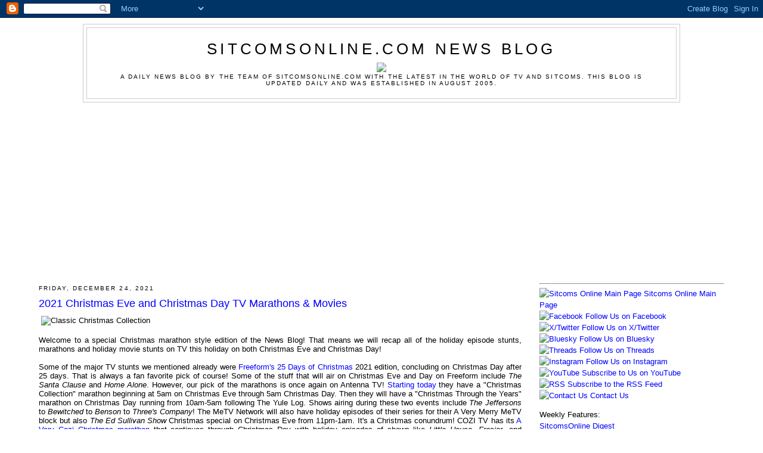

--- FILE ---
content_type: text/html; charset=utf-8
request_url: https://www.google.com/recaptcha/api2/aframe
body_size: 265
content:
<!DOCTYPE HTML><html><head><meta http-equiv="content-type" content="text/html; charset=UTF-8"></head><body><script nonce="Hb4w-hei7ZAV2Ldimmch9g">/** Anti-fraud and anti-abuse applications only. See google.com/recaptcha */ try{var clients={'sodar':'https://pagead2.googlesyndication.com/pagead/sodar?'};window.addEventListener("message",function(a){try{if(a.source===window.parent){var b=JSON.parse(a.data);var c=clients[b['id']];if(c){var d=document.createElement('img');d.src=c+b['params']+'&rc='+(localStorage.getItem("rc::a")?sessionStorage.getItem("rc::b"):"");window.document.body.appendChild(d);sessionStorage.setItem("rc::e",parseInt(sessionStorage.getItem("rc::e")||0)+1);localStorage.setItem("rc::h",'1769844530149');}}}catch(b){}});window.parent.postMessage("_grecaptcha_ready", "*");}catch(b){}</script></body></html>